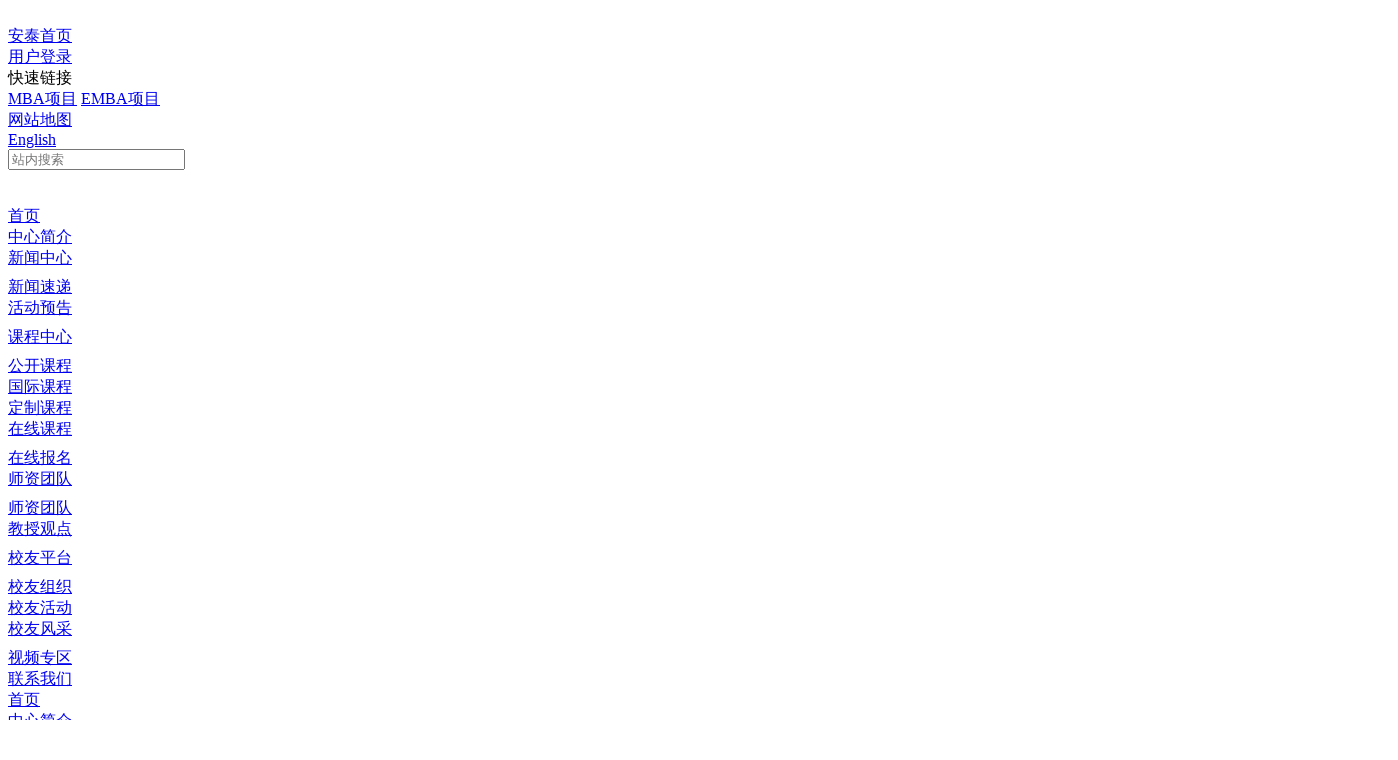

--- FILE ---
content_type: text/html
request_url: https://eec.sjtu.edu.cn/
body_size: 43041
content:
<!DOCTYPE html>
<html>
<head>
    <meta charset="utf-8">
    <meta name="keywords" content="高层培训,培训,EDP,上海交通大学安泰经济管理学院" />
	<meta name="description" content="上海交通大学安泰经济与管理学院致力于培养具有全球视野和国际竞争力的、深谙本国国情的管理精英和现代企业领袖。" />
	<meta name="Author" content="上海交通大学安泰经济与管理学院高管教育中心" />
	<title>高管教育-上海交通大学安泰经济与管理学院高管教育中心</title>
    <meta name="viewport" content="width=device-width,initial-scale=1,minimum-scale=1,maximum-scale=1,user-scalable=no" />
    <link rel="stylesheet" href="/eec/css/bootstrap.min.css">
    <link rel="stylesheet" href="/eec/css/swiper.min.css">
    <link rel="stylesheet" href="/eec/css/base.css">
    <link rel="stylesheet" href="/eec/css/style.css">
    <link rel="stylesheet" href="/eec/css/adaptation.css">
    <script src="/eec/js/jquery-3.1.1.min.js" type="text/javascript" charset="utf-8"></script>
    <script src="/eec/js/swiper.min.js" type="text/javascript" charset="utf-8"></script>
    <script src="/eec/js/index.js" type="text/javascript" charset="utf-8"></script>
</head>
</html>
<body>


<!--header-->
<div id="header" tzreplacetextflg="header">
	<div class="m-show mheadBox"></div>    <div id="head" class="wrap">        <div class="cont clearfix">            <a href="https://eec.sjtu.edu.cn" class="fl">                <img src="/eec/images/logo.png" alt="">            </a>            <div class="fr pc-show">                <div class="t clearfix">                    <div class="fl">                        <a href="https://www.acem.sjtu.edu.cn" target="_blank">安泰首页</a>                    </div>                    <div class="line fl"></div>                    <div class="fl">                        <a href="https://eeapply.sjtu.edu.cn" target="_blank">用户登录</a>                    </div>                    <div class="line fl"></div>                    <div class="fl slideBox">                        快速链接                        <div class="slide">                            <a href="https://mba.sjtu.edu.cn/" target="_blank">MBA项目</a>                            <a href="https://emba.sjtu.edu.cn/?hmsr=acemedp" target="_blank">EMBA项目</a>                        </div>                    </div>                    <div class="line fl"></div>                    <div class="fl">                        <a href="/sitemap.html">网站地图</a>                    </div>                    <div class="line fl"></div>                    <div class="fl">                        <a href="/en/">English</a>                    </div>                </div>                <div class="b fr">                    <input class="text" type="text" placeholder="站内搜索">                    <img src="/eec/images/icon-search.png" name="pc" alt="" onClick="jumpSearch(this);">                </div>            </div>            <div class="fr m-show m-menu">                <img src="/eec/images/menu.png" alt="">            </div>    <div id="img-m-search" class="fr m-show m-search">      <img src="/eec/images/icon-search.png" alt="" style="width: 23px;margin-right: 12px;">    </div>        </div>    </div><!-- pc端导航开始 --><nav class="wrap pc-show">  <div class="cont clearfix">            <div class="a fl hasSlide">      <a  id="nav_595" style=" "  href="/eec/index.html"  >        首页        <span></span>      </a>      <div class="slide">                                      </div>    </div>        <div class="a fl hasSlide">      <a  id="nav_579" style=" "  href="/eec/about.html"  >        中心简介        <span></span>      </a>      <div class="slide">              </div>    </div>        <div class="a fl hasSlide">      <a  id="nav_580" style="navdrop"  href="/eec/news.html"  >        新闻中心        <span></span>      </a>      <div class="slide">                                <div class="sj1"></div>                <div>          <div class="slideLinkBox" style="padding-top:8px;">                        <a id="nav_581" style=" "  href="/eec/news.html"  >新闻速递</a>                      </div>        </div>                <div>          <div class="slideLinkBox" style="padding-bottom:8px;">                        <a id="nav_582" style=" "  href="/eec/events.html"  >活动预告</a>                      </div>        </div>                              </div>    </div>        <div class="a fl hasSlide">      <a  id="nav_583" style="navdrop"  href="/eec/course/public.html"  >        课程中心        <span></span>      </a>      <div class="slide">                                <div class="sj1"></div>                <div>          <div class="slideLinkBox" style="padding-top:8px;">                        <a id="nav_584" style=" "  href="/eec/course/public.html"  >公开课程</a>                      </div>        </div>                <div>          <div class="slideLinkBox" >                        <a id="nav_585" style=" "  href="/eec/course/internation.html"  >国际课程</a>                      </div>        </div>                <div>          <div class="slideLinkBox" >                        <a id="nav_586" style=" "  href="/eec/course/custom.html"  >定制课程</a>                      </div>        </div>                <div>          <div class="slideLinkBox" style="padding-bottom:8px;">                        <a id="nav_2126" style=" "  href="/eec/course/online.html"  >在线课程</a>                      </div>        </div>                              </div>    </div>        <div class="a fl hasSlide">      <a  id="nav_587" style=" "  href="https://eeapply.sjtu.edu.cn"   target="_blank">        在线报名        <span></span>      </a>      <div class="slide">              </div>    </div>        <div class="a fl hasSlide">      <a  id="nav_1535" style="navdrop"  href="/eec/faculty.html"  >        师资团队        <span></span>      </a>      <div class="slide">                                <div class="sj1"></div>                <div>          <div class="slideLinkBox" style="padding-top:8px;">                        <a id="nav_1536" style=" "  href="/eec/faculty.html"   target="_blank">师资团队</a>                      </div>        </div>                <div>          <div class="slideLinkBox" style="padding-bottom:8px;">                        <a id="nav_1537" style=" "  href="https://www.acem.sjtu.edu.cn/faculty/insight.html"   target="_blank">教授观点</a>                      </div>        </div>                              </div>    </div>        <div class="a fl hasSlide">      <a  id="nav_2856" style="navdrop"  href="/eec/alumni/organization.html"  >        校友平台        <span></span>      </a>      <div class="slide">                                <div class="sj1"></div>                <div>          <div class="slideLinkBox" style="padding-top:8px;">                        <a id="nav_2859" style=" "  href="/eec/alumni/organization.html"  >校友组织</a>                      </div>        </div>                <div>          <div class="slideLinkBox" >                        <a id="nav_2861" style=" "  href="/eec/alumni/activities.html"  >校友活动</a>                      </div>        </div>                <div>          <div class="slideLinkBox" style="padding-bottom:8px;">                        <a id="nav_2860" style=" "  href="/eec/alumni/style.html"  >校友风采</a>                      </div>        </div>                              </div>    </div>        <div class="a fl hasSlide">      <a  id="nav_2122" style=" "  href="/eec/video.html"  >        视频专区        <span></span>      </a>      <div class="slide">              </div>    </div>        <div class="a fl hasSlide">      <a  id="nav_593" style="last"  href="/eec/contact.html"  >        联系我们        <span></span>      </a>      <div class="slide">              </div>    </div>          </div></nav><!-- pc端导航结束 --><!-- 手机端导航开始 --><div id="mnav" class="m-show">  <div class="mnav">            <div class="">        <div  class="oneMenu hasMenu" >      <a id="nav_595" style=" "    href="javascript:;"  >        首页      </a>    </div>                                        </div>                <div   class="oneMenu">      <a id="nav_579" style=" "     href="/eec/about.html"  >        中心简介      </a>    </div>                  <div class="">        <div  class="oneMenu hasMenu" >      <a id="nav_580" style="navdrop"    href="javascript:;"  >        新闻中心      </a>    </div>                                          <div class="twoMenu">                         <div class="tit"><a id="nav_581" style=" "   href="/eec/news.html"  >新闻速递</a>            </div>                      </div>                  <div class="twoMenu">                         <div class="tit"><a id="nav_582" style=" "   href="/eec/events.html"  >活动预告</a>            </div>                      </div>                              </div>        <div class="">        <div  class="oneMenu hasMenu" >      <a id="nav_583" style="navdrop"    href="javascript:;"  >        课程中心      </a>    </div>                                          <div class="twoMenu">                         <div class="tit"><a id="nav_584" style=" "   href="/eec/course/public.html"  >公开课程</a>            </div>                      </div>                  <div class="twoMenu">                         <div class="tit"><a id="nav_585" style=" "   href="/eec/course/internation.html"  >国际课程</a>            </div>                      </div>                  <div class="twoMenu">                         <div class="tit"><a id="nav_586" style=" "   href="/eec/course/custom.html"  >定制课程</a>            </div>                      </div>                  <div class="twoMenu">                         <div class="tit"><a id="nav_2126" style=" "   href="/eec/course/online.html"  >在线课程</a>            </div>                      </div>                              </div>                <div   class="oneMenu">      <a id="nav_587" style=" "     href="https://eeapply.sjtu.edu.cn"   target="_blank">        在线报名      </a>    </div>                  <div class="">        <div  class="oneMenu hasMenu" >      <a id="nav_1535" style="navdrop"    href="javascript:;"  >        师资团队      </a>    </div>                                          <div class="twoMenu">                         <div class="tit"><a id="nav_1536" style=" "   href="/eec/faculty.html"   target="_blank">师资团队</a>            </div>                      </div>                  <div class="twoMenu">                         <div class="tit"><a id="nav_1537" style=" "   href="https://www.acem.sjtu.edu.cn/faculty/insight.html"   target="_blank">教授观点</a>            </div>                      </div>                              </div>        <div class="">        <div  class="oneMenu hasMenu" >      <a id="nav_2856" style="navdrop"    href="javascript:;"  >        校友平台      </a>    </div>                                          <div class="twoMenu">                         <div class="tit"><a id="nav_2859" style=" "   href="/eec/alumni/organization.html"  >校友组织</a>            </div>                      </div>                  <div class="twoMenu">                         <div class="tit"><a id="nav_2861" style=" "   href="/eec/alumni/activities.html"  >校友活动</a>            </div>                      </div>                  <div class="twoMenu">                         <div class="tit"><a id="nav_2860" style=" "   href="/eec/alumni/style.html"  >校友风采</a>            </div>                      </div>                              </div>                <div   class="oneMenu">      <a id="nav_2122" style=" "     href="/eec/video.html"  >        视频专区      </a>    </div>                          <div   class="oneMenu">      <a id="nav_593" style="last"     href="/eec/contact.html"  >        联系我们      </a>    </div>                    </div></div><!-- 手机端导航结束 --><!-- 手机端搜索弹层开始 -->    <div id='m-search' class="wrap">        <div class="box">                       <input class="text" type="text" placeholder="站内搜索">            <div class="btn" name="mobile" onClick="jumpSearch(this);">            </div>        </div>    </div>    <!-- 手机端搜索弹层结束 --><script>   function jumpSearch(obj){                var searchval;             if(($(obj).attr("name"))=="pc"){              searchval = $(".b .text").val();            }            else if(($(obj).attr("name"))=="mobile"){               searchval = $(".box .text").val();            }            if (searchval != '') {              var txt = searchval;              var url="/search.html?siteid=6&per=9&key="+encodeURI(txt.split(/\s+/).join("%"));              window.location.href=url;            }else{alert("请输入搜索内容！");}          }</script>
</div>
<!--banner-->
<div id="banner_div" tzreplacetextflg="banner_div">
	<div id="banner" class="wrap">  <div class="swiper-container">    <div class="swiper-wrapper">			  		  <div class="swiper-slide">			  <a  href="https://mp.weixin.qq.com/s/QbqJhAiiUpxh-tCC2OOW2Q" target="_blank" title="lead the leader"><img src="/eec/static/20256/17498018757198029_721647427.jpg" alt="lead the leader" title="lead the leader" /></a>		</div>		  		  <div class="swiper-slide">			  <a  href="https://eec.sjtu.edu.cn/eec/course/ceocm.html" target="_blank" title="中国CEO创新管理高级研修班"><img src="/eec/static/20256/174980004749480511_435496140.jpg" alt="中国CEO创新管理高级研修班" title="中国CEO创新管理高级研修班" /></a>		</div>		  		  <div class="swiper-slide">			  <a  href="https://dba-sjtu-smu.sjtu.edu.cn/" target="_blank" title="2024DBA"><img src="/eec/static/20243/170978471426399028_243999889.jpg" alt="2024DBA" title="2024DBA" /></a>		</div>		  		  <div class="swiper-slide">			  <a  href="https://eec.sjtu.edu.cn/eec/course/shldl.html" target="_blank" title="2024创新领导力项目研修班"><img src="/eec/static/20259/175799021859753807_305775603.png" alt="2024创新领导力项目研修班" title="2024创新领导力项目研修班" /></a>		</div>		  		  <div class="swiper-slide">			  <a  href="https://eec.sjtu.edu.cn/course/znzz.html" target="_blank" title="智能制造行业领航者项目"><img src="/eec/static/20243/17097794145508525_244599765.jpg" alt="智能制造行业领航者项目" title="智能制造行业领航者项目" /></a>		</div>		  		  <div class="swiper-slide">			  <a  href="https://eec.sjtu.edu.cn/course/gsglyx.html" target="_blank" title="高级工商管理研修班"><img src="/eec/static/20256/174980012693133561_823081067.jpg" alt="高级工商管理研修班" title="高级工商管理研修班" /></a>		</div>		  		  <div class="swiper-slide">			  <a  href="https://mp.weixin.qq.com/s/DKaOwK_6Ae5tWfu1movI-g" target="_blank" title="2022高管教育项目FT排行榜：交大安泰位列全球第24名"><img src="/eec/static/20227/NEW_spe_20227111564892微信图片_20220711150632.jpg" alt="2022高管教育项目FT排行榜：交大安泰位列全球第24名" title="2022高管教育项目FT排行榜：交大安泰位列全球第24名" /></a>		</div>		  		</div>    <div class="swiper-pagination"></div>    <div class="swiper-button-next">      <img src="images/next-btn.png" alt="">    </div>    <div class="swiper-button-prev">      <img src="images/prev-btn.png" alt="">    </div>  </div></div>
</div>
<!--content-->
<div><span id="c_line"></span>
<div id="contentext" tzreplacetextflg="contentext">
	<!-- 快速入口  开始 --><div id="center" class="wrap">  <div class="cont clearfix">    <a target="_blank" href="https://eeapply.sjtu.edu.cn">      <div class="img">        <img src="/eec/images/icon-cen1.png" alt="在线报名">      </div>      <p>在线报名</p>      <span class="b"></span>      <span class="r"></span>    </a>    <a href="/psc/ACEMPRD_newwin/EMPLOYEE/CRM/s/WEBLIB_TZ_ZLSQ.TZ_EDP_DZZX.FieldFormula.Iscript_Dzzx">      <div class="img">        <img src="/eec/images/icon-cen2.png" alt="定制咨询">      </div>      <p>定制咨询</p>      <span class="b"></span>      <span class="r"></span>    </a>    <a href="/psc/ACEMPRD_newwin/EMPLOYEE/CRM/s/WEBLIB_TZ_ZLSQ.TZ_EDP_ZLSQ.FieldFormula.Iscript_Edp_Zlsq">      <div class="img">        <img src="/eec/images/icon-cen3.png" alt="课程资料">      </div>      <p>课程资料</p>      <span class="b"></span>      <span class="r"></span>    </a>    <a href="/eec/alumni/organization.html">      <div class="img">        <img src="/eec/images/icon-cen4.png" alt="校友平台">      </div>      <p>校友平台</p>      <span class="b"></span>      <span class="r"></span>    </a>    <a href="#footer">      <div class="img">        <img src="/eec/images/icon-cen5.png" alt="官方微信">      </div>      <p>官方微信</p>      <span class="b"></span>      <span class="r"></span>    </a>    <a target="_blank" href="https://weibo.com/sjtuedp">      <div class="img">        <img src="/eec/images/icon-cen6.png" alt="官方微博">      </div>      <p>官方微博</p>      <span class="b"></span>    </a>  </div></div><!-- 快速入口  开始 --><!-- 近期课程  开始 --><div id="recentCourses" class="wrap">  <div class="cont">    <div class="tit">      近期课程    </div>    <!-- pc端轮播 开始 -->    <div class="swiper-container pc-show">      <div class="swiper-wrapper jqkc_pc"></div>      <div class="swiper-pagination"></div>    </div>    <!-- pc端轮播 结束 -->    <!-- 手机端轮播 开始 -->    <div class="swiper-container m-show">      <div class="swiper-wrapper jqkc_m"></div>      <div class="swiper-pagination"></div>    </div>    <!-- 手机端轮播 结束 -->  </div></div><!-- 近期课程  结束 --><!-- 活动预告  开始 --><div id="activityPre" class="wrap">  <div class="cont">    <div class="row">      <div class="col-lg-9 col-md-12 left">        <div class="title">          活动预告<a href="/eec/events.html" class="more">更多+</a>        </div>        <div class="row">          <div class="swiperBox col-lg-6 col-md-6 ">            <div class="swiper-container">              <div class="swiper-wrapper">                                                <div class="swiper-slide">                  <div class="img">                    <a  href="/eec/events/92113.html" title="人文讲堂002期报名！千万人追更的半小时漫画作者“混子哥”陈磊来了！">                      <img src="/eec/static/events/202512/176595151291534464_406352541.jpg" alt="人文讲堂002期报名！千万人追更的半小时漫画作者“混子哥”陈磊来了！" title="人文讲堂002期报名！千万人追更的半小时漫画作者“混子哥”陈磊来了！">                      <p>人文讲堂002期报名！千万人追更的半小时漫画作者“混子哥”陈磊来了！</p>                    </a>                  </div>                  <div class="text">                    <p class="time"><p class="time">2025年12月26日（周五）14:00—16:20</p></p>                    <p class="loc">上海交通大学徐汇校区</p>                  </div>                </div>                                <div class="swiper-slide">                  <div class="img">                    <a  href="/eec/events/91488.html" title="报名！EE特邀上海市宏观经济学会会长王思政解读“十五五规划”">                      <img src="/eec/static/events/202511/176429587421154126_507562083.jpg" alt="报名！EE特邀上海市宏观经济学会会长王思政解读“十五五规划”" title="报名！EE特邀上海市宏观经济学会会长王思政解读“十五五规划”">                      <p>报名！EE特邀上海市宏观经济学会会长王思政解读“十五五规划”</p>                    </a>                  </div>                  <div class="text">                    <p class="time"><p class="time">2025年12月7日（周日）15：00-16：30</p></p>                    <p class="loc">上海交大安泰经管学院</p>                  </div>                </div>                                              </div>              <div class="swiper-pagination"></div>            </div>          </div>          <div class="list col-lg-6 col-md-6">                                                                                                <div class="item">              <div class="data">                <div class="day">17</div>                <div class="year">2025-10</div>              </div>              <p class="t">                <a  href="/eec/events/90505.html" title="交大安泰人文讲堂（001期）| 马伯庸：历史写在小说侧边">                  交大安泰人文讲堂（001期）| 马伯庸：历史写在小说侧边                </a></p>              <div>                <p class="time">2025年10月24日（周五）14:00-16:50</p>                <p class="loc">上海交通大学徐汇校区</p>              </div>            </div>                                                <div class="item">              <div class="data">                <div class="day">25</div>                <div class="year">2025-09</div>              </div>              <p class="t">                <a  href="/eec/events/90066.html" title="新科技革命背景下的新制造业态与创新体系建设">                  新科技革命背景下的新制造业态与创新体系建设                </a></p>              <div>                <p class="time">9月28日14:00-16:15</p>                <p class="loc">包图A303</p>              </div>            </div>                                              </div>        </div>      </div>      <!------课程中心--------->      <div class="col-lg-3 col-md-6 right">        <a class="item bg1" href="">          <img src="/eec/images/icon-gkkc.png" alt="公开课程" class="img1">          <span>公开课程</span>          <img src="/eec/images/jt.png" alt="公开课程">        </a>        <a class="item bg2" href="">          <img src="/eec/images/icon-dzkc.png" alt="定制课程" class="img1">          <span>定制课程</span>          <img src="/eec/images/jt.png" alt="定制课程">        </a>        <a class="item bg3" href="">          <img src="/eec/images/icon-gjkc.png" alt="国际课程" class="img1">          <span>国际课程</span>          <img src="/eec/images/jt.png" alt="国际课程">        </a>        <a class="item bg4" href="">          <img src="images/icon-gkkc.png" alt="" class="img1">          <span>在线课程</span>          <img src="images/jt.png" alt="">        </a>        <div class="hideCont bg1" style="width:110%">          <div class="hide-tit" id="gkk_div">公开课程</div>          <a href="/eec/course/public.html" class="butt">查看更多>></a>        </div>        <div class="hideCont bg2" style="margin: 0;">          <div class="hide-tit" id="dzk_div">定制课程</div>          <br>          <br>          <br>          <a href="/eec/course/custom.html" class="butt">查看更多>></a>        </div>        <div class="hideCont bg3">          <div class="hide-tit" id="gjk_div">国际课程</div>          <br>          <br>          <br>          <br>          <a href="/eec/course/internation.html" class="butt">查看更多>></a>        </div>        <div class="hideCont bg4">          <div class="hide-tit">在线课程</div>          <p>            <a target="_blank" href="https://eec.sjtu.edu.cn/course/online.html">>> 安泰E课堂</a>          </p>          <br>          <br>          <br>          <br>          <a href="/eec/course/online.html" class="butt">查看更多>></a>        </div>      </div>    </div>  </div></div><!-- 活动预告  结束 --><!-- 新闻动态  开始 --><div id="newsActive" class="wrap">  <div class="cont">    <div class="row">      <div class="col-lg-8 left">        <div class="title">          新闻动态          <a href="/eec/news.html" class="more">更多+</a>        </div>        <div class="swiper-container">          <div class="swiper-wrapper">                                    <div class="swiper-slide">              <div class="img">                <a  href="/eec/news/93087.html" title="一年同窗，一生情谊｜交大安泰科创领导力六期顺利结业">                  <img src="/eec/static/news/20261/176853631728081602_557309363.png" alt="一年同窗，一生情谊｜交大安泰科创领导力六期顺利结业" title="一年同窗，一生情谊｜交大安泰科创领导力六期顺利结业">                </a>                <div class="time">2026-01-14</div>              </div>              <div class="text">                <p class="t"><a  href="/eec/news/93087.html" title="一年同窗，一生情谊｜交大安泰科创领导力六期顺利结业">一年同窗，一生情谊｜交大安泰科创领导力六期顺利结业</a></p>                <p class="b">窗外是冬日暖阳，室内是暖意融融。在上海交通大学安泰经济与管理学院A509教室，上海市科创领导力研修班（...</p>              </div>            </div>                        <div class="swiper-slide">              <div class="img">                <a  href="/eec/news/93021.html" title="山海同心，教育共行 | 安泰EE校友六年奔赴洱源，以“爱心基金”点亮乡村未来">                  <img src="/eec/static/news/20261/176793798913890187_865358942.jpg" alt="山海同心，教育共行 | 安泰EE校友六年奔赴洱源，以“爱心基金”点亮乡村未来" title="山海同心，教育共行 | 安泰EE校友六年奔赴洱源，以“爱心基金”点亮乡村未来">                </a>                <div class="time">2026-01-09</div>              </div>              <div class="text">                <p class="t"><a  href="/eec/news/93021.html" title="山海同心，教育共行 | 安泰EE校友六年奔赴洱源，以“爱心基金”点亮乡村未来">山海同心，教育共行 | 安泰EE校友六年奔赴洱源，以“爱心基金”点亮乡村未来</a></p>                <p class="b">1月5日，上海交通大学安泰经济与管理学院高管教育中心（EE）的企业家校友们，跨越千里山海，第七次赴云南...</p>              </div>            </div>                        <div class="swiper-slide">              <div class="img">                <a  href="/eec/news/93020.html" title="百卅致远，攀峰安泰！第三届交大安泰校友元旦迎新跑活力开跑">                  <img src="/eec/static/news/20261/176793709245661296_816508232.jpg" alt="百卅致远，攀峰安泰！第三届交大安泰校友元旦迎新跑活力开跑" title="百卅致远，攀峰安泰！第三届交大安泰校友元旦迎新跑活力开跑">                </a>                <div class="time">2026-01-09</div>              </div>              <div class="text">                <p class="t"><a  href="/eec/news/93020.html" title="百卅致远，攀峰安泰！第三届交大安泰校友元旦迎新跑活力开跑">百卅致远，攀峰安泰！第三届交大安泰校友元旦迎新跑活力开跑</a></p>                <p class="b">2026年第一天，寒潮席卷申城，却丝毫挡不住交大安泰校友们奔赴母校的脚步。众多校友、教工齐聚上海交通大...</p>              </div>            </div>                        <div class="swiper-slide">              <div class="img">                <a  href="/eec/news/93019.html" title="媒体引力！交大安泰人文讲堂获大量主流媒体报导">                  <img src="/eec/static/news/20261/176792445952931430_449169935.jpg" alt="媒体引力！交大安泰人文讲堂获大量主流媒体报导" title="媒体引力！交大安泰人文讲堂获大量主流媒体报导">                </a>                <div class="time">2026-01-09</div>              </div>              <div class="text">                <p class="t"><a  href="/eec/news/93019.html" title="媒体引力！交大安泰人文讲堂获大量主流媒体报导">媒体引力！交大安泰人文讲堂获大量主流媒体报导</a></p>                <p class="b">近期，由上海交通大学安泰经管学院高管教育发起并承办，兴证全球基金特别支持的人文讲堂系列002期获得大...</p>              </div>            </div>                                  </div>          <div class="swiper-pagination"></div>        </div>      </div>      <!-----视频专区------>      <div class="col-lg-4 right">        <div class="title">          视频专区          <a href="/eec/video.html" class="more">更多+</a>        </div>        <div class="swiper-container">          <div class="swiper-wrapper">                                    <div class="swiper-slide">              <div class="img">                <a  href="https://www.1meeting.cn/activedetail/40831901" target="_blank" title="热招中|“双碳”领跑者行业研修营">                  <img class="imgp" src="/eec/static/video/20234/spe_202341811293368微信截图_20230418112844.png" alt="热招中|“双碳”领跑者行业研修营" title="热招中|“双碳”领跑者行业研修营">                  <img src="/eec/images/play.png" alt="play" class="play">                </a>              </div>              <div class="text">                <p class="t"><a  href="https://www.1meeting.cn/activedetail/40831901" target="_blank" title="热招中|“双碳”领跑者行业研修营">热招中|“双碳”领跑者行业研修营</a></p>                <p class="b">“双碳”领跑者行业研修营着眼于低碳时代企业转型的关键要素，从宏观、战略、金融、技术、路径和实践六个...</p>              </div>            </div>                        <div class="swiper-slide">              <div class="img">                <a  href="https://vshare.sjtu.edu.cn/play/dad8ece684f6588b280a056f1630d205" target="_blank" title="初心如磐，不负韶华|交大安泰中国CEO俱乐部20周年庆典活动成功举办">                  <img class="imgp" src="/eec/static/video/20234/spe_20234181434679微信图片_20230418143401.jpg" alt="初心如磐，不负韶华|交大安泰中国CEO俱乐部20周年庆典活动成功举办" title="初心如磐，不负韶华|交大安泰中国CEO俱乐部20周年庆典活动成功举办">                  <img src="/eec/images/play.png" alt="play" class="play">                </a>              </div>              <div class="text">                <p class="t"><a  href="https://vshare.sjtu.edu.cn/play/dad8ece684f6588b280a056f1630d205" target="_blank" title="初心如磐，不负韶华|交大安泰中国CEO俱乐部20周年庆典活动成功举办">初心如磐，不负韶华|交大安泰中国CEO俱乐部20周年庆典活动成功举办</a></p>                <p class="b">“初心如磐 不负韶华”，交大安泰中国CEO俱乐部20周年庆典活动在上海安莎国际会议中心成功举办，现场与线...</p>              </div>            </div>                        <div class="swiper-slide">              <div class="img">                <a  href="https://vshare.sjtu.edu.cn/open/d88b051c54a581c24c662935f7fde4b1" target="_blank" title="初心如磐，不负韶华：交大安泰中国CEO俱乐部20周年系列活动LOGO官宣">                  <img class="imgp" src="/eec/static/video/20227/spe_202271115343728征集令微信公众号封面-01.jpg" alt="初心如磐，不负韶华：交大安泰中国CEO俱乐部20周年系列活动LOGO官宣" title="初心如磐，不负韶华：交大安泰中国CEO俱乐部20周年系列活动LOGO官宣">                  <img src="/eec/images/play.png" alt="play" class="play">                </a>              </div>              <div class="text">                <p class="t"><a  href="https://vshare.sjtu.edu.cn/open/d88b051c54a581c24c662935f7fde4b1" target="_blank" title="初心如磐，不负韶华：交大安泰中国CEO俱乐部20周年系列活动LOGO官宣">初心如磐，不负韶华：交大安泰中国CEO俱乐部20周年系列活动LOGO官宣</a></p>                <p class="b">学们，交大安泰中国CEO俱乐部是我们温暖的家，感谢那些开创、建设和见证了交大安泰中国CEO俱乐部成长的我...</p>              </div>            </div>                                  </div>          <div class="btns">            <div class="line"></div>            <div class="swiper-button-prev">              <img src="/eec/images/prev-btn1.png" alt="">            </div>            <div class="swiper-button-next">              <img src="/eec/images/next-btn1.png" alt="">            </div>          </div>        </div>      </div>    </div>  </div></div><!-- 新闻动态  结束 --><!-- 校友风采  开始 --><div id="xyfc" class="wrap">  <div class="cont">    <div class="title">      校友风采      <a href="/eec/alumni/style.html" class="more">更多+</a>    </div>    <div class="swiper-container">      <div class="swiper-wrapper">                                <div class="swiper-slide">                    <div class="item">            <div class="img">              <img src="/eec/static/alumni/report/20236/168682018696466478_942607534.jpg" alt="周玉波：勇立潮头" title="周玉波：勇立潮头">            </div>            <div class="text">              <img src="/eec/images/dh.png" alt="周玉波：勇立潮头">              <a  href="/eec/alumni/report/78182.html" title="周玉波：勇立潮头">                <p class="t">周玉波：勇立潮头</p>              </a>              <p class="b">周玉波，宁波长阳科技股份有限公司副总裁、高级工商管理课程研修班（2020宁波班）学员。“很幸运能在上海交通大学进行两轮修学，第一轮深化我的专业知识，第二轮提升我的管理理念。”</p>            </div>          </div>                                    <div class="item">            <div class="img">              <img src="/eec/static/alumni/report/20236/NEW_16868198395465324_810477006.jpg" alt="赵鹏：相信时间的力量" title="赵鹏：相信时间的力量">            </div>            <div class="text">              <img src="/eec/images/dh.png" alt="赵鹏：相信时间的力量">              <a  href="/eec/alumni/report/78181.html" title="赵鹏：相信时间的力量">                <p class="t">赵鹏：相信时间的力量</p>              </a>              <p class="b">赵鹏，上海东海压力容器制造有限公司总经理、高级工商管理课程研修班（2020年春）学员。“我希望更多像我们这样的企业能得到更专业的发展”。</p>            </div>          </div>                  </div>                                <div class="swiper-slide">                    <div class="item">            <div class="img">              <img src="/eec/static/alumni/report/20236/168681346383499152_323375803.jpg" alt="赵慧娟：未来，在脚下绽放" title="赵慧娟：未来，在脚下绽放">            </div>            <div class="text">              <img src="/eec/images/dh.png" alt="赵慧娟：未来，在脚下绽放">              <a  href="/eec/alumni/report/78178.html" title="赵慧娟：未来，在脚下绽放">                <p class="t">赵慧娟：未来，在脚下绽放</p>              </a>              <p class="b">赵慧娟，河南链多多供应链管理有限公司总经理、首席人才官课程（2020年春）学员。每次和同学通力配合完成小组作业，都让她有新的发现，这些都不断提醒她：要学习，要精进。</p>            </div>          </div>                                    <div class="item">            <div class="img">              <img src="/eec/static/alumni/report/20236/168681310915514692_12116831.jpg" alt="张永：让生活更美好" title="张永：让生活更美好">            </div>            <div class="text">              <img src="/eec/images/dh.png" alt="张永：让生活更美好">              <a  href="/eec/alumni/report/78177.html" title="张永：让生活更美好">                <p class="t">张永：让生活更美好</p>              </a>              <p class="b">张永，江苏华天建设集团董事长、中国 CEO 资本战略高级研修班（第24期）学员。“学以致用，学通学透，这是我认为交大安泰课程给到我们最大的价值。”</p>            </div>          </div>                  </div>                              </div>      <div class="swiper-button-prev">        <img src="/eec/images/prev-btn2.png" alt="">      </div>      <div class="swiper-button-next">        <img src="/eec/images/next-btn2.png" alt="">      </div>    </div>  </div></div><!-------校友风采结束-----------><script>  $(function (){    $.ajax({      url: "/psc/ACEMPRD/EMPLOYEE/CRM/s/WEBLIB_EDP_COUR.TZ_EDP_COURSE.FieldFormula.Iscript_EDP_Qij_KC",      dataType: "json",      type:"POST",      data:{},      async: false,      success: function(_return_list) {        var gkk_html="";        var gkk_pc_html="";        var gkk_m_html="";        var dataList = _return_list.dataList;        var jj=0;        gkk_pc_html="<div class=\"swiper-slide\" style=\"height:85px\">";        $.each(dataList, function (i, item) {          if ((item['type']=="public")&&jj<6){            if(jj!=0 && jj%2==0){              gkk_pc_html=gkk_pc_html+"</div><div class=\"swiper-slide\" style=\"height:85px\">";            }            gkk_html =  "<div class=\"item\">\n" +                    " <a href=\""+"/eec"+item['url'] +"\">\n" +                    "<img src=\""+item['img-url'] +"\" alt=\"\">\n" +                    "</a>\n" +                    "<div class=\"text\">\n" +                    "<p class=\"t\">\n" +                    "<a href=\""+"/eec"+item['url'] +"\">\n" +                    ""+item['title']+"</a></p>\n" +                    "<p class=\"b\">开课时间："+item['date']+"</p>\n" +                    "</div>\n" +                    "</div>";            gkk_pc_html=gkk_pc_html+gkk_html;            gkk_m_html=gkk_m_html+"<div class=\"swiper-slide\"style=\"height:85px\">"+gkk_html+"</div>";            jj++;          }        });        gkk_pc_html=gkk_pc_html+"</div>";        $(".jqkc_pc").append(gkk_pc_html);        $(".jqkc_m").append(gkk_m_html);      }    });  })</script><script>$(function (){    $.ajax({      url: "/psc/ACEMPRD/EMPLOYEE/CRM/s/WEBLIB_EDP_COUR.TZ_EDP_COURSE.FieldFormula.Iscript_EDP_Qij_KC",      dataType: "json",      type:"POST",      data:{},      async: false,      success: function(_return_list) {      var gkkshow_html="";      var gjkshow_html="";      var dzkshow_html="";      var dataList = _return_list.dataList;      $.each(dataList, function (i, item) {        if ((item['type']=="public")&&i<6){        gkkshow_html = gkkshow_html + "  <p style=\"text-align:left\"><a target=\"_blank\" href=\""+item['url'] +"\">>>"+item['title']+"</a></p>";    }else if (item['type']=="custom"){      dzkshow_html = dzkshow_html + "  <p style=\"text-align:left\"><a target=\"_blank\" href=\""+item['url'] +"\">>>"+item['title']+"</a></p>";    }else if (item['type']=="international"){      gjkshow_html=gjkshow_html + "  <p style=\"text-align:left\"><a target=\"_blank\"  href=\""+item['url'] +"\">>>"+item['title']+"</a></p>";    }      });      $("#gkk_div").append(gkkshow_html);      $("#dzk_div").append(dzkshow_html);      $("#gjk_div").append(gjkshow_html);      }    });  });</script>
</div>
</div>
<!--footer-->
<div id="footer" tzreplacetextflg="footer" class="wrap">
  <!-- footer   开始 -->    <div id="footer" class="wrap">        <div class="cont">            <div class="row">                <div class="col-lg-6 left">                    <p>地址：上海市华山路1954号上海交通大学安泰经济与管理学院A411</p>                    <p>邮箱：eec@sjtu.edu.cn</p>                    <p>邮编：200030</p><p>公开课：021-52301088 62933668</p><p>定制课：021-52301043</p>                </div>                <div class="col-lg-3 col-md-6 col-6 center">                    <p><a href="/eec/sitemap.html">网站地图</a></p>                    <p><a href="/eec/contact.html">联系我们</a></p>                    <p><a href="/eec/links.html">友情链接</a></p>                </div>                <div class="col-lg-3 col-md-6 col-6 right">                    <img src="/eec/images/ewm.png" alt="安泰EE官方微信">                    <p>安泰EE官方微信</p>                </div>            </div>        </div>    </div>    <div id="bottom" class="wrap">        <div class="cont clearfix">            <img src="/eec/images/aacsb.png" alt="" class="fl">            <div class="fr">Copyright 2021 © 上海交通大学安泰经济与管理学院 版权所有</div>        </div>    </div> <!-- 右侧悬浮  开始  -->    <div id="fixRight" class="pc-show">        <div class="div1">            <span>咨询电话</span>            <div class="hide" style="width: 225px;">                021- 52301088/62933668            </div>        </div>        <div class="div2">            <span>官方微信</span>            <div class="hide" style="width: 98px;padding: 10px;">                <img src="/eec/images/ewm.png" alt="官方微信">            </div>        </div>        <div class="div3">            <a href="https://eeapply.sjtu.edu.cn">                <span>在线报名</span>            </a>        </div>        <div class="div4">            <span>返回顶部</span>        </div>    </div>    <!-- 右侧悬浮  结束  --><script type="text/javascript" src="/eec/js/TZ_cookie.js"></script><script type="text/javascript">	$(document).ready(function(){			chuliHmsr();			chuliHmkw();			chuliHmpl();			chuliHmci();			chuliReferrer();			chuliHmmd();			chuliToken();	});</script>
</div>
<!--footer-->

</body>

<script>
var _hmt = _hmt || [];
(function() {
var hm = document.createElement("script");
hm.src = "//hm.baidu.com/hm.js?22909372d47875488f6e362522c78c91";
var s = document.getElementsByTagName("script")[0];
s.parentNode.insertBefore(hm, s);
})();
</script>
<script type="text/javascript" src="https://www.acem.sjtu.edu.cn/mkt/buriedpoint/oasisBuriedPoint.js"></script>
<script>
OasisBuriedPoint.init({appKey:'EEC',origin:'https://www.acem.sjtu.edu.cn',pathPrefix: '/mkt',$debug:false});
OasisBuriedPoint.track('ihifNIvRzCoODLOf4',{action: 'load',mobile: '',channel: '',activityId: '',articleId: '',advertId: ''});
</script>
<script
async
defer
src="https://ask-acem.sjtu.edu.cn/api/application/embed?protocol=http&host=ask-acem.sjtu.edu.cn&token=9ad3a7d398fadcee">
</script>
